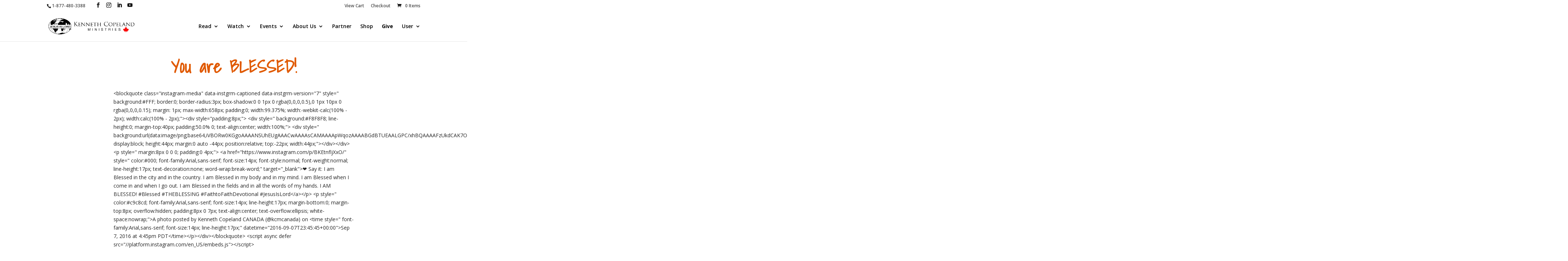

--- FILE ---
content_type: text/css
request_url: https://shop.kcmcanada.ca/wp-content/plugins/archive-old-orders/assets/css/frontend/aoo-myaccount.css?ver=1.4
body_size: -42
content:
.aoo-previous {
	float: right;
	margin: 0.5em;
}
.aoo-next {
	float: right;
	margin: 0.5em;
}


--- FILE ---
content_type: text/css
request_url: https://shop.kcmcanada.ca/wp-content/et-cache/49666/et-divi-dynamic-49666-late.css?ver=1766041265
body_size: 105
content:
@font-face{font-family:ETmodules;font-display:block;src:url(//shop.kcmcanada.ca/wp-content/themes/Divi/core/admin/fonts/modules/social/modules.eot);src:url(//shop.kcmcanada.ca/wp-content/themes/Divi/core/admin/fonts/modules/social/modules.eot?#iefix) format("embedded-opentype"),url(//shop.kcmcanada.ca/wp-content/themes/Divi/core/admin/fonts/modules/social/modules.woff) format("woff"),url(//shop.kcmcanada.ca/wp-content/themes/Divi/core/admin/fonts/modules/social/modules.ttf) format("truetype"),url(//shop.kcmcanada.ca/wp-content/themes/Divi/core/admin/fonts/modules/social/modules.svg#ETmodules) format("svg");font-weight:400;font-style:normal}

--- FILE ---
content_type: text/css
request_url: https://shop.kcmcanada.ca/wp-content/themes/divi-child/style.css?ver=1.0
body_size: 2574
content:
/*
Theme Name: Divi Child
Template: Divi
Author: KCM Canada
Version: 1.0
Updated: 2014-11-12 14:09:30
*/

@charset "UTF-8";
@import url('../Divi/style.css');

.woocommerce div.product.elementor form.cart table.variations tr,
.woocommerce div.product.elementor form.cart table.variations td {
    display: flex;
    justify-content: center;
	color:#000;
	font-size: 14px;
}

.bottom-nav li.current-menu-item > a {
    color: #32779a;
}

#menu-footer-nav li.current-menu-item > a:active {
    color: rgba(50, 119, 154, 1);
}

#top-menu li {
    padding-right: 20px;
}

.wc-social-login-profile {
    margin: 20px 0px 20px 0px;
}

.address h3 {
    margin-top: 20px;
}

.ninja-contact-form {
    color: #FFFFFF !important;
    font-size: 14px;
    font-weight: 600;
    -moz-border-radius: 3px;
    -webkit-border-radius: 3px;
    border-radius: 3px;
    padding: 6px 20px;
    background: #E3591E;
    line-height: 1.7em;
    border: 0px solid;
    -webkit-font-smoothing: antialiased;
    -moz-osx-font-smoothing: grayscale;
    -moz-transition: all 0.2s;
    -webkit-transition: all 0.2s;
    transition: all 0.2s;
    position: relative;
}

.ninja-contact-form:hover {
    background: #E3591E;
    border: 0px solid transparent;
    padding: 6px 34px 6px 14px !important;
}

#searchsubmit {
    color: #78b871 !important;
    font-size: 14px;
    font-weight: 600;
    -moz-border-radius: 3px;
    -webkit-border-radius: 3px;
    border-radius: 3px;
    padding: 6px 20px;
    line-height: 1.7em;
    background: transparent;
    border: 2px solid;
    -webkit-font-smoothing: antialiased;
    -moz-osx-font-smoothing: grayscale;
    -moz-transition: all 0.2s;
    -webkit-transition: all 0.2s;
    transition: all 0.2s;
    position: relative;
}

#searchsubmit:hover {
    background: rgba(0, 0, 0, 0.05);
    border: 2px solid transparent;
    padding: 6px 34px 6px 14px !important;
}

#s {
    font-size: 14px;
    padding: 6px 20px;
    margin-bottom: 10px;
}

.coupon_code .form-row .input-text {
    background-color: #fff;
    border: 1px solid #bbb;
    line-height: normal;
    color: #4e4e4e;
    font-size: 14px;
    margin-bottom: 10px;
}

input[type=email]:focus, input.text:focus, input.title:focus, textarea:focus, select:focus {
    border-color: #2D3940;
    color: #3e3e3e;
}

input[type=password]:focus, input.text:focus, input.title:focus, textarea:focus, select:focus {
    border-color: #2D3940;
    color: #3e3e3e;
}

#nyp {
    background-color: #fff;
    border: 1px solid #bbb;
    height: auto;
    line-height: normal;
    color: #4e4e4e;
    font-size: 14px;
    padding: 6px 20px;
    margin-bottom: 10px;
}

.woocommerce-nyp-message {
    font-size: 14px;
}

.donation .input-text {
    background-color: #fff;
    border: 1px solid #bbb;
    padding: 2px;
    color: #4e4e4e;
    font-size: 14px;
    padding: 6px 20px;
    margin-bottom: 10px;
    margin-right: 10px;
}

.bottom-nav li.current-menu-item > a {
    color: #32779a;
}

.et_pb_bg_layout_light .et_pb_more_button {
    color: #e7721e;
}

a.et_pb_more_button {
    background: #78b871;
    border-color: #78b871;
}

a.et_pb_more_button:hover {
    background: #78b871;
}

.woocommerce .star-rating span:before, .woocommerce-page .star-rating span:before, .et_pb_widget li a:hover, .et_pb_bg_layout_light .et_pb_promo_button, .et_pb_bg_layout_light .et_pb_more_button, .et_pb_filterable_portfolio .et_pb_portfolio_filters li a.active, .et_pb_filterable_portfolio .et_pb_portofolio_pagination ul li a.active, .et_pb_gallery .et_pb_gallery_pagination ul li a.active, .wp-pagenavi span.current, .wp-pagenavi a:hover, .et_pb_contact_submit, .et_pb_bg_layout_light .et_pb_newsletter_button, .nav-single a, .posted_in a {
    color: #78b871 !important;
}

.et_mobile_menu li a {
    border-bottom: 1px solid rgba(0, 0, 0, 0.03);
    color: #fff;
    padding: 10px 5%;
    width: 90%;
    display: block;
}

.bottom-nav a:link {
    color: #32779a;
}

.bottom-nav a:visited {
    color: #32779a;
}

.bottom-nav a:hover {
    color: #32779a;
    text-decoration: underline;
}

#searchform .screen-reader-text {
    display: none;
}

.footer-wrapper {
    background: #F7F7F7;
    border-top: 12px solid #94BDD3;
}

/*  @ePanel Custom CSS */
.bottom-nav li.current-menu-item > a {
    color: #32779a;
}

.et_pb_bg_layout_light .et_pb_more_button {
    color: #e7721e;
}

a.et_pb_more_button {
    background: #ffc227;
    border-color: #ffc227;
}

a.et_pb_more_button:hover {
    background: #ffc227;
}

#nyp {
    background-color: #fff;
    border: 1px solid #bbb;
    height: auto;
    line-height: normal;
    color: #4e4e4e;
    font-size: 14px;
    padding: 6px 20px;
    margin-bottom: 10px;
}

.woocommerce-nyp-message {
    font-size: 14px;
}

.center {
    margin: 0 auto;
}

/* Search Box CSS */

#woocommerce_product_search-3 .search-field {
    -webkit-box-sizing: border-box;
    -moz-box-sizing: border-box;
    box-sizing: border-box;
    width: 100%;
    margin: 0;
    outline: 0;
    line-height: 1;
}

#woocommerce_product_search-3 .search-field {
    background-color: #fff;
    border: 1px solid #bbb;
    height: auto;
    line-height: normal;
    color: #4e4e4e;
    font-size: 14px;
    padding: 6px 20px;
    margin-bottom: 10px;
}

.woocommerce-product-search input {
    color: #78b871 !important;
    font-size: 14px;
    font-weight: 600;
    -moz-border-radius: 3px;
    -webkit-border-radius: 3px;
    border-radius: 3px;
    padding: 6px 20px;
    line-height: 1.7em;
    background: transparent;
    border: 2px solid;
    -webkit-font-smoothing: antialiased;
    -moz-osx-font-smoothing: grayscale;
    -moz-transition: all 0.2s;
    -webkit-transition: all 0.2s;
    transition: all 0.2s;
    position: relative;
}

.woocommerce-product-search input:hover {
    background: rgba(0, 0, 0, 0.05);
    border: 2px solid transparent;
    padding: 6px 34px 6px 14px !important;
}

.js-wc-payment-gateway-account-number {
    height: 50px;
}

/* Add To Cart buttons*/
.woocommerce #respond input#submit.alt.disabled, .woocommerce #respond input#submit.alt.disabled:hover, .woocommerce #respond input#submit.alt:disabled, .woocommerce #respond input#submit.alt:disabled:hover, .woocommerce #respond input#submit.alt[disabled]:disabled, .woocommerce #respond input#submit.alt[disabled]:disabled:hover, .woocommerce a.button.alt.disabled, .woocommerce a.button.alt.disabled:hover, .woocommerce a.button.alt:disabled, .woocommerce a.button.alt:disabled:hover, .woocommerce a.button.alt[disabled]:disabled, .woocommerce a.button.alt[disabled]:disabled:hover, .woocommerce button.button.alt.disabled, .woocommerce button.button.alt.disabled:hover, .woocommerce button.button.alt:disabled, .woocommerce button.button.alt:disabled:hover, .woocommerce button.button.alt[disabled]:disabled, .woocommerce button.button.alt[disabled]:disabled:hover, .woocommerce input.button.alt.disabled, .woocommerce input.button.alt.disabled:hover, .woocommerce input.button.alt:disabled, .woocommerce input.button.alt:disabled:hover, .woocommerce input.button.alt[disabled]:disabled, .woocommerce input.button.alt[disabled]:disabled:hover {
    background-color: #ffffff;
    color: #78b871;
}

.et_pb_section {
    padding: 10px 0;
}

.woocommerce-info a:link {
    text-decoration: underline;
}

.woocommerce-info a:hover {
    text-decoration: none;
    color: #eeeeee;
}

/* AddEvent theme CSS
---------------------------------------------------------------------- */
/* The button */
.addeventatc {
    display: inline-block;
    position: relative;
    z-index: 999998;
    font-family: Roboto, Optima, Segoe, "Segoe UI", Candara, Calibri, Arial, sans-serif;
    color: #000 !important;
    cursor: pointer;
    line-height: 100%;
    font-weight: 300;
    background: #fff url(https://shop.kcmcanada.ca/images/gfx/icon-calendar-t1.png) no-repeat 12px 50% !important;
    border: 1px solid;
    border-color: #e5e6e9 #dfe0e4 #d0d1d5;
    font-size: 18px;
    text-decoration: none;
    padding: 15px 15px 15px 50px;
    -moz-border-radius: 3px;
    -webkit-border-radius: 3px;
}

.addeventatc:hover {
    border: 1px solid #aab9d4;
    color: #000;
    font-size: 18px;
    text-decoration: none;
}

.addeventatc:active {
    top: 1px;
}

.addeventatc-selected {
    background-color: #f7f7f7;
}

.addeventatc .start, .addeventatc .end, .addeventatc .timezone, .addeventatc .title, .addeventatc .description, .addeventatc .location, .addeventatc .organizer, .addeventatc .organizer_email, .addeventatc .facebook_event, .addeventatc .all_day_event, .addeventatc .date_format, .addeventatc .alarm_reminder, .addeventatc .recurring, .addeventatc .attendees {
    display: none !important;
}

/* The drop down */
.addeventatc_dropdown {
    width: 210px;
    position: absolute;
    z-index: 99999;
    padding: 6px 0px 0px 0px;
    background: #fff;
    text-align: left;
    display: none;
    margin-top: -2px;
    margin-left: -1px;
    border-top: 1px solid #c8c8c8;
    border-right: 1px solid #bebebe;
    border-bottom: 1px solid #a8a8a8;
    border-left: 1px solid #bebebe;
    -moz-border-radius: 2px;
    -webkit-border-radius: 2px;
    -webkit-box-shadow: 1px 3px 6px rgba(0, 0, 0, 0.15);
    -moz-box-shadow: 1px 3px 6px rgba(0, 0, 0, 0.15);
    box-shadow: 1px 3px 6px rgba(0, 0, 0, 0.15);
}

.addeventatc_dropdown span {
    display: block;
    line-height: 100%;
    background: #fff;
    text-decoration: none;
    font-size: 14px;
    color: #333;
    padding: 9px 10px 9px 40px;
}

.addeventatc_dropdown span:hover {
    background-color: #f4f4f4;
    color: #000;
    text-decoration: none;
    font-size: 14px;
}

.addeventatc_dropdown em {
    color: #999 !important;
    font-size: 12px !important;
}

.addeventatc_dropdown .frs {
    background: #fff;
    color: #cacaca !important;
    cursor: pointer;
    font-size: 9px !important;
    font-style: normal !important;
    font-weight: normal !important;
    line-height: 110% !important;
    padding-left: 10px;
    position: absolute;
    right: 10px;
    text-align: right;
    text-decoration: none;
    top: 5px;
    z-index: 101;
}

.addeventatc_dropdown .frs:hover {
    color: #999 !important;
}

.addeventatc_dropdown .ateappleical {
    background-image: url(https://shop.kcmcanada.ca/images/gfx/dropdown-apple-t1.png);
    background-position: 13px 50%;
    background-repeat: no-repeat;
}

.addeventatc_dropdown .ateoutlook {
    background-image: url(https://shop.kcmcanada.ca/images/gfx/dropdown-outlook-t1.png);
    background-position: 13px 50%;
    background-repeat: no-repeat;
}

.addeventatc_dropdown .ateoutlookcom {
    background-image: url(https://shop.kcmcanada.ca/images/gfx/dropdown-outlook-t1.png);
    background-position: 13px 50%;
    background-repeat: no-repeat;
}

.addeventatc_dropdown .ategoogle {
    background-image: url(https://shop.kcmcanada.ca/images/gfx/dropdown-google-t1.png);
    background-position: 13px 50%;
    background-repeat: no-repeat;
}

.addeventatc_dropdown .ateyahoo {
    background-image: url(https://shop.kcmcanada.ca/images/gfx/dropdown-yahoo-t1.png);
    background-position: 13px 50%;
    background-repeat: no-repeat;
}

.addeventatc_dropdown .atefacebook {
    background-image: url(https://shop.kcmcanada.ca/images/gfx/dropdown-facebook-t1.png);
    background-position: 13px 50%;
    background-repeat: no-repeat;
}

.addeventatc_dropdown .copyx {
    height: 21px;
    display: block;
    position: relative;
    cursor: default;
}

.addeventatc_dropdown .brx {
    height: 1px;
    overflow: hidden;
    background: #e0e0e0;
    position: absolute;
    z-index: 100;
    left: 10px;
    right: 10px;
    top: 9px;
}

u.partner-letter-text-underline-double {text-decoration:none; border-bottom-color: #005bac; border-bottom-style: double; border-bottom-width: 5px;}

/****** Lightbox Styling *******/ 
.lightbox-trigger,.lightbox-trigger,.lightbox-trigger-1,.lightbox-trigger-2,.lightbox-trigger-3,.lightbox-trigger-4,.lightbox-trigger-5,.lightbox-trigger-6,.lightbox-trigger-7,.lightbox-trigger-8,.lightbox-trigger-9,.lightbox-trigger-10 { cursor:pointer; }
.lightbox-content,.lightbox-content-1,.lightbox-content-2,.lightbox-content-3,.lightbox-content-4,.lightbox-content-5,.lightbox-content-6,.lightbox-content-7,.lightbox-content-8,.lightbox-content-9,.lightbox-content-10 { position:relative; }
.lightbox-content .mfp-close,.lightbox-content-1 .mfp-close,.lightbox-content-2 .mfp-close,.lightbox-content-3 .mfp-close,.lightbox-content-4 .mfp-close,.lightbox-content-5 .mfp-close,.lightbox-content-6 .mfp-close,.lightbox-content-7 .mfp-close,.lightbox-content-8 .mfp-close,.lightbox-content-9 .mfp-close,.lightbox-content-10 .mfp-close { color:inherit !important;}
.lightbox-content .mfp-close:active,.lightbox-content-1 .mfp-close:active,.lightbox-content-2 .mfp-close:active,.lightbox-content-3 .mfp-close:active,.lightbox-content-4 .mfp-close:active,.lightbox-content-5 .mfp-close:active,.lightbox-content-6 .mfp-close:active,.lightbox-content-7 .mfp-close:active,.lightbox-content-8 .mfp-close:active,.lightbox-content-9 .mfp-close:active,.lightbox-content-10 .mfp-close:active { top:0px !important;}

--- FILE ---
content_type: text/css
request_url: https://shop.kcmcanada.ca/wp-content/et-cache/global/et-divi-customizer-global.min.css?ver=1765926958
body_size: 1840
content:
body,.et_pb_column_1_2 .et_quote_content blockquote cite,.et_pb_column_1_2 .et_link_content a.et_link_main_url,.et_pb_column_1_3 .et_quote_content blockquote cite,.et_pb_column_3_8 .et_quote_content blockquote cite,.et_pb_column_1_4 .et_quote_content blockquote cite,.et_pb_blog_grid .et_quote_content blockquote cite,.et_pb_column_1_3 .et_link_content a.et_link_main_url,.et_pb_column_3_8 .et_link_content a.et_link_main_url,.et_pb_column_1_4 .et_link_content a.et_link_main_url,.et_pb_blog_grid .et_link_content a.et_link_main_url,body .et_pb_bg_layout_light .et_pb_post p,body .et_pb_bg_layout_dark .et_pb_post p{font-size:14px}.et_pb_slide_content,.et_pb_best_value{font-size:15px}body{color:#222222}.woocommerce #respond input#submit,.woocommerce-page #respond input#submit,.woocommerce #content input.button,.woocommerce-page #content input.button,.woocommerce-message,.woocommerce-error,.woocommerce-info{background:#78b871!important}#et_search_icon:hover,.mobile_menu_bar:before,.mobile_menu_bar:after,.et_toggle_slide_menu:after,.et-social-icon a:hover,.et_pb_sum,.et_pb_pricing li a,.et_pb_pricing_table_button,.et_overlay:before,.entry-summary p.price ins,.woocommerce div.product span.price,.woocommerce-page div.product span.price,.woocommerce #content div.product span.price,.woocommerce-page #content div.product span.price,.woocommerce div.product p.price,.woocommerce-page div.product p.price,.woocommerce #content div.product p.price,.woocommerce-page #content div.product p.price,.et_pb_member_social_links a:hover,.woocommerce .star-rating span:before,.woocommerce-page .star-rating span:before,.et_pb_widget li a:hover,.et_pb_filterable_portfolio .et_pb_portfolio_filters li a.active,.et_pb_filterable_portfolio .et_pb_portofolio_pagination ul li a.active,.et_pb_gallery .et_pb_gallery_pagination ul li a.active,.wp-pagenavi span.current,.wp-pagenavi a:hover,.nav-single a,.tagged_as a,.posted_in a{color:#78b871}.et_pb_contact_submit,.et_password_protected_form .et_submit_button,.et_pb_bg_layout_light .et_pb_newsletter_button,.comment-reply-link,.form-submit .et_pb_button,.et_pb_bg_layout_light .et_pb_promo_button,.et_pb_bg_layout_light .et_pb_more_button,.woocommerce a.button.alt,.woocommerce-page a.button.alt,.woocommerce button.button.alt,.woocommerce button.button.alt.disabled,.woocommerce-page button.button.alt,.woocommerce-page button.button.alt.disabled,.woocommerce input.button.alt,.woocommerce-page input.button.alt,.woocommerce #respond input#submit.alt,.woocommerce-page #respond input#submit.alt,.woocommerce #content input.button.alt,.woocommerce-page #content input.button.alt,.woocommerce a.button,.woocommerce-page a.button,.woocommerce button.button,.woocommerce-page button.button,.woocommerce input.button,.woocommerce-page input.button,.et_pb_contact p input[type="checkbox"]:checked+label i:before,.et_pb_bg_layout_light.et_pb_module.et_pb_button{color:#78b871}.footer-widget h4{color:#78b871}.et-search-form,.nav li ul,.et_mobile_menu,.footer-widget li:before,.et_pb_pricing li:before,blockquote{border-color:#78b871}.et_pb_counter_amount,.et_pb_featured_table .et_pb_pricing_heading,.et_quote_content,.et_link_content,.et_audio_content,.et_pb_post_slider.et_pb_bg_layout_dark,.et_slide_in_menu_container,.et_pb_contact p input[type="radio"]:checked+label i:before{background-color:#78b871}a{color:#32779a}#main-header .nav li ul{background-color:#efefef}.et_secondary_nav_enabled #page-container #top-header{background-color:#ffffff!important}#et-secondary-nav li ul{background-color:#ffffff}#top-header,#top-header a{color:rgba(0,0,0,0.7)}.et_header_style_centered .mobile_nav .select_page,.et_header_style_split .mobile_nav .select_page,.et_nav_text_color_light #top-menu>li>a,.et_nav_text_color_dark #top-menu>li>a,#top-menu a,.et_mobile_menu li a,.et_nav_text_color_light .et_mobile_menu li a,.et_nav_text_color_dark .et_mobile_menu li a,#et_search_icon:before,.et_search_form_container input,span.et_close_search_field:after,#et-top-navigation .et-cart-info{color:#000000}.et_search_form_container input::-moz-placeholder{color:#000000}.et_search_form_container input::-webkit-input-placeholder{color:#000000}.et_search_form_container input:-ms-input-placeholder{color:#000000}#top-menu li.current-menu-ancestor>a,#top-menu li.current-menu-item>a,#top-menu li.current_page_item>a{color:#000000}#main-footer{background-color:#000000}#main-footer .footer-widget h4,#main-footer .widget_block h1,#main-footer .widget_block h2,#main-footer .widget_block h3,#main-footer .widget_block h4,#main-footer .widget_block h5,#main-footer .widget_block h6{color:#78b871}.footer-widget li:before{border-color:#78b871}.bottom-nav,.bottom-nav a,.bottom-nav li.current-menu-item a{color:#ffffff}#et-footer-nav .bottom-nav li.current-menu-item a{color:#ffffff}.bottom-nav{letter-spacing:1px}@media only screen and (min-width:981px){.et_header_style_left #et-top-navigation,.et_header_style_split #et-top-navigation{padding:34px 0 0 0}.et_header_style_left #et-top-navigation nav>ul>li>a,.et_header_style_split #et-top-navigation nav>ul>li>a{padding-bottom:34px}.et_header_style_split .centered-inline-logo-wrap{width:67px;margin:-67px 0}.et_header_style_split .centered-inline-logo-wrap #logo{max-height:67px}.et_pb_svg_logo.et_header_style_split .centered-inline-logo-wrap #logo{height:67px}.et_header_style_centered #top-menu>li>a{padding-bottom:12px}.et_header_style_slide #et-top-navigation,.et_header_style_fullscreen #et-top-navigation{padding:25px 0 25px 0!important}.et_header_style_centered #main-header .logo_container{height:67px}.et_header_style_centered.et_hide_primary_logo #main-header:not(.et-fixed-header) .logo_container,.et_header_style_centered.et_hide_fixed_logo #main-header.et-fixed-header .logo_container{height:12.06px}.et_fixed_nav #page-container .et-fixed-header#top-header{background-color:#ffffff!important}.et_fixed_nav #page-container .et-fixed-header#top-header #et-secondary-nav li ul{background-color:#ffffff}.et-fixed-header #top-menu a,.et-fixed-header #et_search_icon:before,.et-fixed-header #et_top_search .et-search-form input,.et-fixed-header .et_search_form_container input,.et-fixed-header .et_close_search_field:after,.et-fixed-header #et-top-navigation .et-cart-info{color:#000000!important}.et-fixed-header .et_search_form_container input::-moz-placeholder{color:#000000!important}.et-fixed-header .et_search_form_container input::-webkit-input-placeholder{color:#000000!important}.et-fixed-header .et_search_form_container input:-ms-input-placeholder{color:#000000!important}.et-fixed-header #top-menu li.current-menu-ancestor>a,.et-fixed-header #top-menu li.current-menu-item>a,.et-fixed-header #top-menu li.current_page_item>a{color:#000000!important}.et-fixed-header#top-header a{color:rgba(0,0,0,0.7)}}@media only screen and (min-width:1350px){.et_pb_row{padding:27px 0}.et_pb_section{padding:54px 0}.single.et_pb_pagebuilder_layout.et_full_width_page .et_post_meta_wrapper{padding-top:81px}.et_pb_fullwidth_section{padding:0}}	h1,h2,h3,h4,h5,h6{font-family:'Open Sans',Helvetica,Arial,Lucida,sans-serif}body,input,textarea,select{font-family:'Open Sans',Helvetica,Arial,Lucida,sans-serif}.bottom-nav li.current-menu-item>a{color:#32779a}.et_pb_bg_layout_light .et_pb_more_button{color:#e7721e}a.et_pb_more_button{background:#ffc227;border-color:#ffc227}a.et_pb_more_button:hover{background:#ffc227}#nyp{background-color:#fff;border:1px solid #bbb;height:auto;line-height:normal;color:#4e4e4e;font-size:14px;padding:6px 20px;margin-bottom:10px}.woocommerce-nyp-message{font-size:14px}.center{margin:0 auto}table.cart td.actions .checkout-button{background:#ff6300}.bottom-nav li.current-menu-item>a{color:#32779a}.et_pb_bg_layout_light .et_pb_more_button{color:#e7721e}a.et_pb_more_button{background:#ffc227;border-color:#ffc227}a.et_pb_more_button:hover{background:#ffc227}#nyp{background-color:#fff;border:1px solid #bbb;height:auto;line-height:normal;color:#4e4e4e;font-size:14px;padding:6px 20px;margin-bottom:10px}.woocommerce-nyp-message{font-size:14px}.center{margin:0 auto}table.cart td.actions .checkout-button{background:#ff6300}.bottom-nav li.current-menu-item>a{color:#32779a}.et_pb_bg_layout_light .et_pb_more_button{color:#e7721e}a.et_pb_more_button{background:#ffc227;border-color:#ffc227}a.et_pb_more_button:hover{background:#ffc227}#nyp{background-color:#fff;border:1px solid #bbb;height:auto;line-height:normal;color:#4e4e4e;font-size:14px;padding:6px 20px;margin-bottom:10px}.woocommerce-nyp-message{font-size:14px}.center{margin:0 auto}table.cart td.actions .checkout-button{background:#ff6300}.bottom-nav li.current-menu-item>a{color:#32779a}.et_pb_bg_layout_light .et_pb_more_button{color:#e7721e}a.et_pb_more_button{background:#ffc227;border-color:#ffc227}a.et_pb_more_button:hover{background:#ffc227}#nyp{background-color:#fff;border:1px solid #bbb;height:auto;line-height:normal;color:#4e4e4e;font-size:14px;padding:6px 20px;margin-bottom:10px}.woocommerce-nyp-message{font-size:14px}.center{margin:0 auto}table.cart td.actions .checkout-button{background:#ff6300}.bottom-nav li.current-menu-item>a{color:#32779a}.et_pb_bg_layout_light .et_pb_more_button{color:#e7721e}a.et_pb_more_button{background:#ffc227;border-color:#ffc227}a.et_pb_more_button:hover{background:#ffc227}#nyp{background-color:#fff;border:1px solid #bbb;height:auto;line-height:normal;color:#4e4e4e;font-size:14px;padding:6px 20px;margin-bottom:10px}.woocommerce-nyp-message{font-size:14px}.center{margin:0 auto}table.cart td.actions .checkout-button{background:#ff6300}.giving-button{font-weight:bold}.woocommerce div.product.elementor form.cart table.variations tr,.woocommerce div.product.elementor form.cart table.variations td{display:flex;justify-content:center;color:#000;font-size:14px}

--- FILE ---
content_type: text/css
request_url: https://shop.kcmcanada.ca/wp-content/et-cache/49666/et-divi-dynamic-49666-late.css
body_size: 105
content:
@font-face{font-family:ETmodules;font-display:block;src:url(//shop.kcmcanada.ca/wp-content/themes/Divi/core/admin/fonts/modules/social/modules.eot);src:url(//shop.kcmcanada.ca/wp-content/themes/Divi/core/admin/fonts/modules/social/modules.eot?#iefix) format("embedded-opentype"),url(//shop.kcmcanada.ca/wp-content/themes/Divi/core/admin/fonts/modules/social/modules.woff) format("woff"),url(//shop.kcmcanada.ca/wp-content/themes/Divi/core/admin/fonts/modules/social/modules.ttf) format("truetype"),url(//shop.kcmcanada.ca/wp-content/themes/Divi/core/admin/fonts/modules/social/modules.svg#ETmodules) format("svg");font-weight:400;font-style:normal}

--- FILE ---
content_type: text/plain; charset=utf-8
request_url: https://d-ipv6.mmapiws.com/ant_squire
body_size: 161
content:
kcmcanada.ca;019bdb60-ea09-7211-9947-52b64f442de6:f4c53128dc5d31ce97d45af649629074e267044f